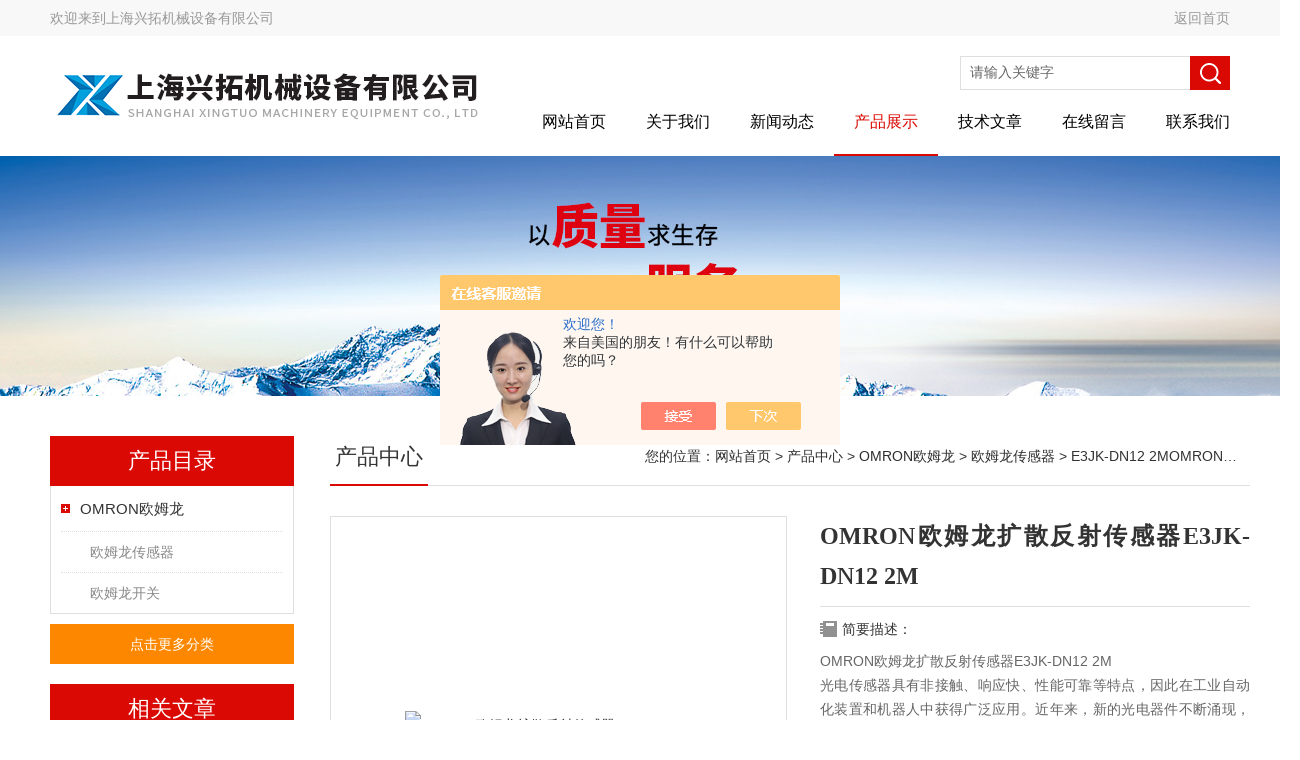

--- FILE ---
content_type: text/html; charset=utf-8
request_url: http://www.shxingtuo.com/Products-34077534.html
body_size: 10059
content:
<!DOCTYPE html PUBLIC "-//W3C//DTD XHTML 1.0 Transitional//EN" "http://www.w3.org/TR/xhtml1/DTD/xhtml1-transitional.dtd">
<html xmlns="http://www.w3.org/1999/xhtml">
<head>
<meta http-equiv="Content-Type" content="text/html; charset=utf-8" />
<meta http-equiv="X-UA-Compatible" content="IE=EmulateIE7" />
<TITLE>OMRON欧姆龙扩散反射传感器E3JK-DN12 2ME3JK-DN12 2M-上海兴拓机械设备有限公司</TITLE>
<META NAME="Keywords" CONTENT="OMRON欧姆龙扩散反射传感器E3JK-DN12 2M">
<META NAME="Description" CONTENT="上海兴拓机械设备有限公司所提供的E3JK-DN12 2MOMRON欧姆龙扩散反射传感器E3JK-DN12 2M质量可靠、规格齐全,上海兴拓机械设备有限公司不仅具有专业的技术水平,更有良好的售后服务和优质的解决方案,欢迎您来电咨询此产品具体参数及价格等详细信息！">
<script src="/ajax/common.ashx" type="text/javascript"></script>
<script src="/ajax/NewPersonalStyle.Classes.SendMSG,NewPersonalStyle.ashx" type="text/javascript"></script>
<script src="/js/videoback.js" type="text/javascript"></script>
<link href="/skins/417453/Css/Style.css" rel="stylesheet" type="text/css" />
<script type="text/javascript" src="/skins/417453/js/jquery.pack.js"></script>
<!--导航当前状态 JS-->
<script language="javascript" type="text/javascript"> 
	var nav= '4';
</script>
<!--导航当前状态 JS END-->
<script type="application/ld+json">
{
"@context": "https://ziyuan.baidu.com/contexts/cambrian.jsonld",
"@id": "http://www.shxingtuo.com/Products-34077534.html",
"title": "OMRON欧姆龙扩散反射传感器E3JK-DN12 2ME3JK-DN12 2M",
"pubDate": "2020-04-17T16:37:41",
"upDate": "2020-04-17T16:37:42"
    }</script>
<script type="text/javascript" src="/ajax/common.ashx"></script>
<script src="/ajax/NewPersonalStyle.Classes.SendMSG,NewPersonalStyle.ashx" type="text/javascript"></script>
<script type="text/javascript">
var viewNames = "";
var cookieArr = document.cookie.match(new RegExp("ViewNames" + "=[_0-9]*", "gi"));
if (cookieArr != null && cookieArr.length > 0) {
   var cookieVal = cookieArr[0].split("=");
    if (cookieVal[0] == "ViewNames") {
        viewNames = unescape(cookieVal[1]);
    }
}
if (viewNames == "") {
    var exp = new Date();
    exp.setTime(exp.getTime() + 7 * 24 * 60 * 60 * 1000);
    viewNames = new Date().valueOf() + "_" + Math.round(Math.random() * 1000 + 1000);
    document.cookie = "ViewNames" + "=" + escape(viewNames) + "; expires" + "=" + exp.toGMTString();
}
SendMSG.ToSaveViewLog("34077534", "ProductsInfo",viewNames, function() {});
</script>
<script language="javaScript" src="/js/JSChat.js"></script><script language="javaScript">function ChatBoxClickGXH() { DoChatBoxClickGXH('https://chat.chem17.com',420558) }</script><script>!window.jQuery && document.write('<script src="https://public.mtnets.com/Plugins/jQuery/2.2.4/jquery-2.2.4.min.js" integrity="sha384-rY/jv8mMhqDabXSo+UCggqKtdmBfd3qC2/KvyTDNQ6PcUJXaxK1tMepoQda4g5vB" crossorigin="anonymous">'+'</scr'+'ipt>');</script><script type="text/javascript" src="https://chat.chem17.com/chat/KFCenterBox/417453"></script><script type="text/javascript" src="https://chat.chem17.com/chat/KFLeftBox/417453"></script><script>
(function(){
var bp = document.createElement('script');
var curProtocol = window.location.protocol.split(':')[0];
if (curProtocol === 'https') {
bp.src = 'https://zz.bdstatic.com/linksubmit/push.js';
}
else {
bp.src = 'http://push.zhanzhang.baidu.com/push.js';
}
var s = document.getElementsByTagName("script")[0];
s.parentNode.insertBefore(bp, s);
})();
</script>
</head>
<body>
<div class="headerTop">
	<div class="tp_mid">
    	<div class="tp_l">欢迎来到<a href="/">上海兴拓机械设备有限公司</a></div>
        <div class="tp_r"><a href="/">返回首页</a></div>
        <div class="clear"></div>
    </div>
</div>
<div class="header wapper">
  <div class="logo fl"><a href="/"><img src="/skins/417453/Images/logo.png" alt="上海兴拓机械设备有限公司" /></a></div>
  <div class="headerR fr">
    <div class="headRTop">
      <div class="fSearch" style="float:right; margin-right:20px;">
        <form id="form1" name="tk"  method="post" onsubmit="return checkFrom(this);" action="/products.html">
          <input name="keyword" type="text" class="input" value="请输入关键字" onFocus="if (value =='请输入关键字'){value =''}" onBlur="if (value =='')" />
          <input type="submit" class="send" value=" " />
          <div style=" clear:both;"></div>
        </form>
      </div>
    </div>
    <div class="clear"></div>
    <div class="Navgation">
      <ul class="nav_list">
        <li id="navId1"><a href="/">网站首页</a></li>
        <li id="navId2"><a href="/aboutus.html" onfocus="this.blur()" rel="nofollow">关于我们</a></li>        
        <li id="navId3"><a href="/news.html" onfocus="this.blur()">新闻动态</a></li>
        <li id="navId4"><a href="/products.html" onfocus="this.blur()">产品展示</a></li>
        <li id="navId5"><a href="/article.html" onfocus="this.blur()" >技术文章</a></li>
        <li id="navId6"><a href="/order.html" onfocus="this.blur()" rel="nofollow">在线留言</a></li>
        <li id="navId7"><a href="/contact.html" onfocus="this.blur()" rel="nofollow">联系我们</a></li>
      </ul>
      <script language="javascript" type="text/javascript">
			try {
			document.getElementById("navId" + nav).className = "current";
			}
			catch (e) {}
        </script>
    </div>
  </div>
</div>
<script src="https://www.chem17.com/mystat.aspx?u=wst36314296"></script>
<!--banner-->
<div class="clear"></div>
<div class="banner"><img src="/skins/417453/Images/bannerCAbout.jpg"/></div>
<div class="wapper container">
  <div class="Sidebar fl">
    <dl class="List_pro">
      <dt><span class="Title">产品目录</span></dt>
      <dd>
        <div class="View">
          <ul id="pro_nav_lb" class="pro_nav">
            
            <li id="nynavID" class="list_1">
              <a href="/ParentList-2061245.html" onmouseover="showsubmenu('OMRON欧姆龙')">OMRON欧姆龙</a> 
              <ul class="pro2_navul">
                
                <li><a href="/SonList-2063870.html">欧姆龙传感器</a></li> 
                
                <li><a href="/SonList-2061246.html">欧姆龙开关</a></li> 
                
              </ul>
            </li>
            
          </ul>
        </div>
        <a href="/products.html" class="moreclass">点击更多分类</a>
      </dd>
    </dl>
    
    <dl class="ListContact">
      <dt><span class="Title"><a href="/article.html">相关文章</a></span></dt>
      <dd class="SCon">
        <div class="View">
          <ul id="ny_newslb_box" style="margin:0 9px 9px;">
            
            <li><a href="/Article-3025470.html" title="浅析意大利ATOS阿托斯齿轮泵的工作原理">浅析意大利ATOS阿托斯齿轮泵的工作原理</a></li>
            
            <li><a href="/Article-2226182.html" title="意大利阿托斯ATOS电磁阀安装使用注意事项">意大利阿托斯ATOS电磁阀安装使用注意事项</a></li>
            
            <li><a href="/Article-2166931.html" title="宝德电磁阀41195德国burkert厂家正品">宝德电磁阀41195德国burkert厂家正品</a></li>
            
            <li><a href="/Article-2629607.html" title="如何着手排查美国ASCO阿斯卡电磁阀的故障所在？">如何着手排查美国ASCO阿斯卡电磁阀的故障所在？</a></li>
            
            <li><a href="/Article-2196304.html" title="FESTO费斯托气缸的解决方案">FESTO费斯托气缸的解决方案</a></li>
            
            <li><a href="/Article-2226711.html" title="ATOS阿托斯叠加阀JPR-21216上海现*">ATOS阿托斯叠加阀JPR-21216上海现*</a></li>
            
            <li><a href="/Article-3646112.html" title="美国ASCO阿斯卡电磁阀满足日益复杂的工业需求">美国ASCO阿斯卡电磁阀满足日益复杂的工业需求</a></li>
            
            <li><a href="/Article-3083232.html" title="如何保证德国皮尔兹PILZ安全继电器的安全操作？">如何保证德国皮尔兹PILZ安全继电器的安全操作？</a></li>
            
            <li><a href="/Article-3305967.html" title="美国SEL微机保护装置为电力行业的现代化建设发挥着重要作用">美国SEL微机保护装置为电力行业的现代化建设发挥着重要作用</a></li>
            
            <li><a href="/Article-2206015.html" title="rexroth力士乐液压泵使用寿命有哪些">rexroth力士乐液压泵使用寿命有哪些</a></li>
            
          </ul>
        </div>
      </dd>
    </dl>
    
  </div>
  <div class="MainC fr">
    <dl>
      <dt> <span class="STitle fl"><b>产品中心</b></span><span class="Position fr">您的位置：<a href="/">网站首页</a>  > <a href="/products.html">产品中心</a>  > <a href="/ParentList-2061245.html">OMRON欧姆龙</a>  > <a href="/SonList-2063870.html">欧姆龙传感器</a>  > E3JK-DN12 2MOMRON欧姆龙扩散反射传感器E3JK-DN12 2M</span>
</dt>
      <dd>
        <div class="View">
          <div class="PageView">
            <div id="nr_main_box">
              <div id="pro_detail_box01"><!--产品图片和基本资料-->
                <div class="proimgbox"><a href="http://img70.chem17.com/gxhpic_3c8265caf7/4b8cd55bb9473d4533e8a8d7f9e3611fc3e512348a71069502e2e44454dfa88bf67d91f4969186f2.jpg" class="proimg" target="_blank"><img src="http://img70.chem17.com/gxhpic_3c8265caf7/4b8cd55bb9473d4533e8a8d7f9e3611fc3e512348a71069502e2e44454dfa88bf67d91f4969186f2.jpg" alt="OMRON欧姆龙扩散反射传感器E3JK-DN12 2M"/><i class="iblock"></i></a></div>
                <div id="pro_detail_text"><!--产品基本信息-->
                  <h1>OMRON欧姆龙扩散反射传感器E3JK-DN12 2M</h1>
                  <div class="pro_ms">
                  	<div class="cs_wrap">
                    <div class="bt">简要描述：</div>
                    <div class="desc">OMRON欧姆龙扩散反射传感器E3JK-DN12 2M</br>       光电传感器具有非接触、响应快、性能可靠等特点，因此在工业自动化装置和机器人中获得广泛应用。近年来，新的光电器件不断涌现，为OMRON传感器的进一步应用开创了新的一页。</div>
                  </div>
                        <p class="cs">更新时间：2020-04-17</p>
                        <p class="cs">访问次数：1415</p>
                        <p class="cs">产品型号：E3JK-DN12 2M</p>
                        <p class="cs">厂商性质：代理商</p>
                    </div>
                  <div class="pro_btn">
                     <a href="#order" class="zxxj"rel="nofollow">在线询价</a>
                     <a href="/contact.html" class="lxwm"rel="nofollow">联系我们</a>
                  </div>
                </div><!--产品基本信息-->
              </div>
              <div id="ny_pro_box02"><!--商品介绍、详细参数、售后服务-->
                <div id="con"><!--TAB切换 BOX-->
                  <ul id="tags"><!--TAB 标题切换-->
                    <li class=selectTag><A onmouseover="selectTag('tagContent0',this)" href="javascript:void(0)"onFocus="this.blur()">产品介绍</A> </li>
                  </ul><!--TAB 标题切换 END-->
                  <div id=tagContent><!--内容-->
				  <link type="text/css" rel="stylesheet" href="/css/property.css">
<script>
	window.onload=function(){  
		changeTableHeight();  
	}  
	window.onresize=function(){ 
		changeTableHeight();  
	}  
	function changeTableHeight(){ 
		$(".proshowParameter table th").each(function (i,o){
	    var $this=$(o), 
	    height=$this.next().height();
	    $(this).css("height",height);
			var obj = $(o);
			var val = obj.text();
			if(val == '' || val == null || val == undefined){
				$(this).addClass('none');
			}else{
				$(this).removeClass('none');
			}
		});
		$(".proshowParameter table td").each(function (i,o){
			var obj = $(o);
			var val = obj.text();
			if(val == '' || val == null || val == undefined){
				$(this).addClass('none');
			}else{
				$(this).removeClass('none');
			}
		});
	}
</script>
                <section class="proshowParameter">
                	
                    <table style=" margin-bottom:20px;">
                        <tbody>
                            
                                <tr><th>品牌</th><td>OMRON/欧姆龙</td><th>应用领域</th><td>化工,电子/电池,电气</td></tr>
                            
                        </tbody>
                    </table>
                </section>
                    <div class="tagContent selectTag" id=tagContent0><p><strong>OMRON欧姆龙扩散反射传感器E3JK-DN12 2M</strong></p><p>&nbsp; &nbsp; &nbsp; &nbsp;欧姆龙自动化（中国）有限公司是一家工业自动化产品和应用*技术的跨国公司，作为欧姆龙事业的一部分，它已经成为自动化领域的jiaojiao者。<br />&nbsp; &nbsp; &nbsp; &nbsp;在中国，欧姆龙自动化（中国）有限公司建有研发、生产、技术服务和物流基地，在华北、华东和华南拥有销售公司，其下属40多个事务所、办事处遍布全国，为客户提供直接的服务。<br />欧姆龙以其*的"传感与控制"技术，利用我们多年的经验，以及对生产现场的深刻理解，不断满足客户对产品多样化和高品质的追求。不仅如此，欧姆龙更在环境保护、生产安全方面为您出谋划策。</p><p><strong>OMRON欧姆龙扩散反射传感器E3JK-DN12 2M</strong></p><p><strong>OMRON欧姆龙光电传感器概述：</strong></p><p>&nbsp; &nbsp; &nbsp; &nbsp;光电传感器具有非接触、响应快、性能可靠等特点，因此在工业自动化装置和机器人中获得广泛应用。近年来，新的光电器件不断涌现，为OMRON传感器的进一步应用开创了新的一页。<br />OMRON传感器是以光电器件作为转换元件的传感器。它可用于检测直接引起光量变化的非电量，如光强、光照度、辐射测温、气体成分分析等；也可用来检测能转换成光量变化的其他非电量，如零件直径、表面粗糙度、应变、位移、振动、速度、加速度，以及物体的形状、工作状态的识别等。<br />&nbsp; &nbsp; &nbsp; &nbsp;光电传感器，是一种检测光信号并将其转换为电信号的传感器件，其既可用于检测光强、光照度、辐射测温、气体成分分析等可直接引起光量变化的非电量，也可用于检测零件直径、表面粗糙度、应变、位移等可间接转换为光量变化的非电量。由于光电传感器具有性能高、响应快、非接触等诸多特点，在工业自动化装置及机器人领域都有着重要的应用，特别是近年来的图像传感器的产生，为光电传感器的进一步发展开辟了新篇章。</p><p>&nbsp; &nbsp; &nbsp; &nbsp;光电传感器是一种小型电子设备，各种光电检测系统中实现光电转换的关键元件。它主要是利用光的各种性质，检测物体的有无和表面状态的变化等的传感器。光电式传感器具有非接触、响应快、性能可靠等特点，因此在工业自动化装置和机器人中获得广泛应用</p><p>&nbsp; &nbsp; &nbsp; &nbsp;光电传感器光电传感器一般由光源、光学通路和光电元件三部分组成。把被测量的变化转换成光信号的变化，然后借助光电元件进一步将光信号转换成电信号。</p><p>&nbsp; &nbsp; &nbsp; &nbsp;光电效应原理光电元件是光电传感器中重要的组成部分，它的核心工作原理是不同类型的光电效应。根据波粒二象性，光是由光速运动的光子组成，当物体受到光线照射时，其内部的电子吸收了光子的能量后改变状态，自身的电性质也会发生改变，这样的现象称为光电效应。</p><p><strong>根据电属性状态的不同变化，将光电效应分为以下三种：</strong><br />1）外光电效应<br />在光线作用下使电子逸出物体表面的现象称为外光电效应。基于外光电效应的光电元件有光电管，光电倍增管等<br />2）光电导效应<br />半导体内的电子吸收光子后不能跃出半导体，使物体的电导率发生变化，或产生光生电动势的现象称为内光电效应。内光电效应按其工作原理可分为光电导效应和光生伏*应。基于光电导效应的光电元件有光敏电阻，光敏晶体管等<br />3）光生伏*应<br />在光线作用下，物体产生一定方向电动势的现象称为光生伏*应。基于光生伏*应的光电元件有光电池和光敏二极管、三极管等</p><p>&nbsp;</p><p><strong>反射式光电传感器概述</strong><br />&nbsp; &nbsp; 反射式光电传感器是把发射器和接收器装入同一个装置内，在其前方装一块反光板，利用反射原理完成光电控制作用的光电传感器。可以用来检测地面明暗和颜色的变化，也可以探测有无接近的物体。</p><p><br /><strong>反射式光电传感器的工作原理</strong><br />&nbsp; &nbsp; 自带一个光源和一个光接收装置，光源发出的光经过待测物体的反射被光敏元件接收，再经过相关电路的处理得到所需要的信息。可以用来检测地面明暗和颜色的变化，也可以探测有无接近的物体。</p><p>&nbsp;</p><p><strong>反射式光电传感器特点</strong><br />1、安装接线简便<br />2、安装使用时便于光路对齐<br />3、不受被检物的形状、颜色和材质影响<br />4、相对于对射式光电传感器，节省安装使用空间</p><p>&nbsp;</p><p><strong>OMRON欧姆龙光电传感器型号</strong><br />不带支架或反射板的传感器<br />欧姆龙对射型<br />E3JK-TR11 2M&nbsp; &nbsp; &nbsp; &nbsp; &nbsp; &nbsp; &nbsp; &nbsp;E3JK-TN11 2M&nbsp; &nbsp; &nbsp; &nbsp; &nbsp; &nbsp; &nbsp; &nbsp;E3JK-TN13 2M<br />E3JK-TR11-L 2M&nbsp; &nbsp; &nbsp; &nbsp; &nbsp; &nbsp; &nbsp;E3JK-TN11-L 2M&nbsp; &nbsp; &nbsp; &nbsp; &nbsp; &nbsp; &nbsp;E3JK-TN13-L 2M<br />E3JK-TR11-D 2M&nbsp; &nbsp; &nbsp; &nbsp; &nbsp; &nbsp; &nbsp;E3JK-TN11-D 2M&nbsp; &nbsp; &nbsp; &nbsp; &nbsp; &nbsp; &nbsp;E3JK-TN13-D 2M</p><p>E3JK-TR12 2M&nbsp; &nbsp; &nbsp; &nbsp; &nbsp; &nbsp; &nbsp; &nbsp;E3JK-TP11 2M&nbsp; &nbsp; &nbsp; &nbsp; &nbsp; &nbsp; &nbsp; &nbsp;E3JK-TP13 2M<br />E3JK-TR12-L 2M&nbsp; &nbsp; &nbsp; &nbsp; &nbsp; &nbsp; &nbsp;E3JK-TP11-L 2M&nbsp; &nbsp; &nbsp; &nbsp; &nbsp; &nbsp; &nbsp;E3JK-TP13-L 2M&nbsp; &nbsp;<br />E3JK-TR12-D 2M&nbsp; &nbsp; &nbsp; &nbsp; &nbsp; &nbsp; &nbsp;E3JK-TP11-D 2M&nbsp; &nbsp; &nbsp; &nbsp; &nbsp; &nbsp; &nbsp;E3JK-TP13-D 2M</p><p>E3JK-TR13 2M&nbsp; &nbsp; &nbsp; &nbsp; &nbsp; &nbsp; &nbsp; &nbsp;E3JK-TN12 2M&nbsp; &nbsp; &nbsp; &nbsp; &nbsp; &nbsp; &nbsp; &nbsp;E3JK-TN14 2M<br />E3JK-TR13-L 2M&nbsp; &nbsp; &nbsp; &nbsp; &nbsp; &nbsp; &nbsp;E3JK-TN12-L 2M&nbsp; &nbsp; &nbsp; &nbsp; &nbsp; &nbsp; &nbsp;E3JK-TN14-L 2M<br />E3JK-TR13-D 2M&nbsp; &nbsp; &nbsp; &nbsp; &nbsp; &nbsp; &nbsp;E3JK-TN12-D 2M&nbsp; &nbsp; &nbsp; &nbsp; &nbsp; &nbsp; &nbsp;E3JK-TN14-D 2M</p><p>E3JK-TR14 2M&nbsp; &nbsp; &nbsp; &nbsp; &nbsp; &nbsp; &nbsp; &nbsp;E3JK-TP12 2M&nbsp; &nbsp; &nbsp; &nbsp; &nbsp; &nbsp; &nbsp; &nbsp;E3JK-TP14 2M<br />E3JK-TR14-L 2M&nbsp; &nbsp; &nbsp; &nbsp; &nbsp; &nbsp; &nbsp;E3JK-TP12-L 2M&nbsp; &nbsp; &nbsp; &nbsp; &nbsp; &nbsp; &nbsp;E3JK-TP14-L 2M<br />E3JK-TR14-D 2M&nbsp; &nbsp; &nbsp; &nbsp; &nbsp; &nbsp; &nbsp;E3JK-TP12-D 2M&nbsp; &nbsp; &nbsp; &nbsp; &nbsp; &nbsp; &nbsp;E3JK-TP14-D 2M</p><p>欧姆龙反射型<br />E3JK-RR11 2M&nbsp; &nbsp; &nbsp; &nbsp; &nbsp; &nbsp; &nbsp; &nbsp;E3JK-RN11 2M&nbsp; &nbsp; &nbsp; &nbsp; &nbsp; &nbsp; &nbsp; &nbsp;E3JK-RP11 2M<br />E3JK-RR13 2M&nbsp; &nbsp; &nbsp; &nbsp; &nbsp; &nbsp; &nbsp; &nbsp;E3JK-RN13 2M&nbsp; &nbsp; &nbsp; &nbsp; &nbsp; &nbsp; &nbsp; &nbsp;E3JK-RP13 2M<br />E3JK-RR12 2M&nbsp; &nbsp; &nbsp; &nbsp; &nbsp; &nbsp; &nbsp; &nbsp;E3JK-RN12 2M&nbsp; &nbsp; &nbsp; &nbsp; &nbsp; &nbsp; &nbsp; &nbsp;E3JK-RP12 2M</p><p>扩散反射型<br />E3JK-DR11 2M&nbsp; &nbsp; &nbsp; &nbsp; &nbsp; &nbsp; &nbsp; &nbsp;E3JK-DN11 2M&nbsp; &nbsp; &nbsp; &nbsp; &nbsp; &nbsp; &nbsp; &nbsp;E3JK-DP11 2M<br />E3JK-DR12 2M&nbsp; &nbsp; &nbsp; &nbsp; &nbsp; &nbsp; &nbsp; &nbsp;E3JK-DN12 2M&nbsp; &nbsp; &nbsp; &nbsp; &nbsp; &nbsp; &nbsp; &nbsp;E3JK-DP12 2M<br />E3JK-DR13 2M&nbsp; &nbsp; &nbsp; &nbsp; &nbsp; &nbsp; &nbsp; &nbsp;E3JK-DN13 2M&nbsp; &nbsp; &nbsp; &nbsp; &nbsp; &nbsp; &nbsp; &nbsp;E3JK-DP13 2M<br />E3JK-DR14 2M&nbsp; &nbsp; &nbsp; &nbsp; &nbsp; &nbsp; &nbsp; &nbsp;E3JK-DN14 2M&nbsp; &nbsp; &nbsp; &nbsp; &nbsp; &nbsp; &nbsp; &nbsp;E3JK-DP14 2M</p><p>带支架和反射板的传感器(型号包含&ldquo;-C&rdquo;)<br />对射型<br />E3JK-TR11-C 2M<br />E3JK-TR12-C 2M<br />E3JK-TR13-C 2M<br />E3JK-TR14-C 2M</p><p>反射型<br />E3JK-RR11-C 2M<br />E3JK-RR13-C 2M<br />E3JK-RR12-C 2M</p><p>扩散反射型<br />E3JK-DR11-C 2M<br />E3JK-DR12-C 2M<br />E3JK-DR13-C 2M<br />E3JK-DR14-C 2M</p><p>&nbsp;</p><p>&nbsp;</p><p>&nbsp;</p><p>&nbsp;</p></div><!--商品介绍 END-->
                    
                    <div id="nr_textbox"><link rel="stylesheet" type="text/css" href="/css/MessageBoard_style.css">
<script language="javascript" src="/skins/Scripts/order.js?v=20210318" type="text/javascript"></script>
<a name="order" id="order"></a>
<div class="ly_msg" id="ly_msg">
<form method="post" name="form2" id="form2">
	<h3>留言框  </h3>
	<ul>
		<li>
			<h4 class="xh">产品：</h4>
			<div class="msg_ipt1"><input class="textborder" size="30" name="Product" id="Product" value="OMRON欧姆龙扩散反射传感器E3JK-DN12 2M"  placeholder="请输入产品名称" /></div>
		</li>
		<li>
			<h4>您的单位：</h4>
			<div class="msg_ipt12"><input class="textborder" size="42" name="department" id="department"  placeholder="请输入您的单位名称" /></div>
		</li>
		<li>
			<h4 class="xh">您的姓名：</h4>
			<div class="msg_ipt1"><input class="textborder" size="16" name="yourname" id="yourname"  placeholder="请输入您的姓名"/></div>
		</li>
		<li>
			<h4 class="xh">联系电话：</h4>
			<div class="msg_ipt1"><input class="textborder" size="30" name="phone" id="phone"  placeholder="请输入您的联系电话"/></div>
		</li>
		<li>
			<h4>常用邮箱：</h4>
			<div class="msg_ipt12"><input class="textborder" size="30" name="email" id="email" placeholder="请输入您的常用邮箱"/></div>
		</li>
        <li>
			<h4>省份：</h4>
			<div class="msg_ipt12"><select id="selPvc" class="msg_option">
							<option value="0" selected="selected">请选择您所在的省份</option>
			 <option value="1">安徽</option> <option value="2">北京</option> <option value="3">福建</option> <option value="4">甘肃</option> <option value="5">广东</option> <option value="6">广西</option> <option value="7">贵州</option> <option value="8">海南</option> <option value="9">河北</option> <option value="10">河南</option> <option value="11">黑龙江</option> <option value="12">湖北</option> <option value="13">湖南</option> <option value="14">吉林</option> <option value="15">江苏</option> <option value="16">江西</option> <option value="17">辽宁</option> <option value="18">内蒙古</option> <option value="19">宁夏</option> <option value="20">青海</option> <option value="21">山东</option> <option value="22">山西</option> <option value="23">陕西</option> <option value="24">上海</option> <option value="25">四川</option> <option value="26">天津</option> <option value="27">新疆</option> <option value="28">西藏</option> <option value="29">云南</option> <option value="30">浙江</option> <option value="31">重庆</option> <option value="32">香港</option> <option value="33">澳门</option> <option value="34">中国台湾</option> <option value="35">国外</option>	
                             </select></div>
		</li>
		<li>
			<h4>详细地址：</h4>
			<div class="msg_ipt12"><input class="textborder" size="50" name="addr" id="addr" placeholder="请输入您的详细地址"/></div>
		</li>
		
        <li>
			<h4>补充说明：</h4>
			<div class="msg_ipt12 msg_ipt0"><textarea class="areatext" style="width:100%;" name="message" rows="8" cols="65" id="message"  placeholder="请输入您的任何要求、意见或建议"></textarea></div>
		</li>
		<li>
			<h4 class="xh">验证码：</h4>
			<div class="msg_ipt2">
            	<div class="c_yzm">
                    <input class="textborder" size="4" name="Vnum" id="Vnum"/>
                    <a href="javascript:void(0);" class="yzm_img"><img src="/Image.aspx" title="点击刷新验证码" onclick="this.src='/image.aspx?'+ Math.random();"  width="90" height="34" /></a>
                </div>
                <span>请输入计算结果（填写阿拉伯数字），如：三加四=7</span>
            </div>
		</li>
		<li>
			<h4></h4>
			<div class="msg_btn"><input type="button" onclick="return Validate();" value="提 交" name="ok"  class="msg_btn1"/><input type="reset" value="重 填" name="no" /></div>
		</li>
	</ul>	
    <input name="PvcKey" id="PvcHid" type="hidden" value="" />
</form>
</div>
<div id="clear"	></div></div>
                    <div id="clear"	></div>	
                     <!--内容底部功能条-->
                    <div class="inside_newsthree">
                      <span><a href="/products.html">返回列表</a><a href="#">返回顶部</a></span>
                      <div id="clear"></div>
                      <div class="fya"><p>上一篇 :&nbsp;<a href="/Products-34077150.html">E3JK-DN13 2MOMRON欧姆龙E3JK-DN13 2M扩散反射传感器</a></p> &nbsp;&nbsp;&nbsp;<p>下一篇 : &nbsp;<a href="/Products-34077691.html">E3JK-DN11 2MOMRON欧姆龙扩散反射型传感器E3JK-DN11 2M</a></p></div>
                    </div>
                    <!--内容底部功能条--> 
                    
                    <div class="xgchanp">
                       <ul id="tags"><!--TAB 标题切换-->
                        <li class=selectTag><A  href="javascript:void(0)">相关产品</A> </li>
                      </ul><!--TAB 标题切换 END-->
                      <div class="newscon">
                        <div class="in_pro_list nyproli ">
                          <ul class="pro_xgcp">
                            
                            
                            <li> <a href="/Products-38719363.html" target="_blank">E3X-NA51出售日本OMRON欧姆龙传感器</a></li>
                            
                            <li> <a href="/Products-37951126.html" target="_blank">E3X-NA51日本OMRON欧姆龙传感器</a></li>
                            
                            <li> <a href="/Products-37640355.html" target="_blank">E3X-NA51日本欧姆龙OMRON传感器</a></li>
                            
                            <li> <a href="/Products-37014919.html" target="_blank">日本欧姆龙OMRON光电传感器</a></li>
                            
                            <li> <a href="/Products-37014914.html" target="_blank">OMRON欧姆龙光电传感器</a></li>
                            
                            <li> <a href="/Products-36318617.html" target="_blank">E3X-NA51日本欧姆龙OMRON光栅</a></li>
                            
                            
                            
                            <li> <a href="/Products-35928100.html" target="_blank">日本OMRON欧姆龙光电传感器</a></li>
                            
                            <li> <a href="/Products-34095815.html" target="_blank">E3JK-DR11 2MOMRON欧姆龙扩散反射传感器E3JK-DR11 2M</a></li>
                            
                            <li> <a href="/Products-34095518.html" target="_blank">E3JK-DR12 2M日本OMRON光电传感器E3JK-DR12 2M上海经销</a></li>
                            
                            <li> <a href="/Products-34095209.html" target="_blank">E3JK-DR13 2M日本欧姆龙E3JK-DR13 2M扩散反射传感器</a></li>
                            
                            
                            
                            
                            
                            
                            
                            
                            
                            
                            
                            
                            
                            
                            
                            
                            
                            
                          </ul>
                        </div>
                      </div>
                    </div>
                    
                  </div>
                </div><!--TAB 内容 end-->
              </div><!--商品介绍、详细参数、售后服务 END--> 
            </div>
          </div>
        </div>
      </dd>
    </dl>
  </div>
</div>
<div class="clear"></div>
<footer class="lyfoot">
	<!--第1部分-->
	<div class="foot1">
    	<div class="foot1_in clear clearfix">
        	<ul class="foot_nav">
            	<li>
                	<div class="tlt">关于我们</div>
                    <a href="/aboutus.html"rel="nofollow">关于我们</a>
                    <a href="/honor.html" style="display:none;"rel="nofollow">荣誉资质</a>
                    <a href="/order.html"rel="nofollow">在线留言</a>
                    <a href="/contact.html"rel="nofollow">联系我们</a>
                </li>
                <li>
                	<div class="tlt">快速导航</div>
                    <a href="/products.html">产品展示</a>
                    <a href="/news.html">新闻中心</a>
                    <a href="/article.html">技术文章</a>
                    <a href="/down.html" style="display:none;"rel="nofollow">资料下载</a>
                </li>
            </ul>
            <div class="ewm">
            	<p><img src="/skins/417453/images/ewm.jpg" /></p>
                <p>扫一扫，关注我们</p>
            </div>
            <div class="lxwm">
            	<div class="btn"><a href="/contact.html"rel="nofollow">联系我们</a></div>
                <p>联系电话：15261723289</p>
                <span></span>
            </div>
        </div>
    </div>
    <!--第2部分-->
    <div class="foot2">
    	<div class="foot2_in  clear clearfix">
        	<div class="l">Copyright &copy; 2026 上海兴拓机械设备有限公司 版权所有</div>
            <div class="r"><a href="http://beian.miit.gov.cn/" target="_blank"rel="nofollow">备案号：沪ICP备2020029677号-3</a>&nbsp;&nbsp;&nbsp;<a href="/sitemap.xml" target="_blank">Sitemap.xml</a>&nbsp;&nbsp;&nbsp;技术支持：<a href="https://www.chem17.com" target="_blank" rel="nofollow">化工仪器网</a> <a href="https://www.chem17.com/login" target="_blank" rel="nofollow">管理登陆</a></div>
        </div>
    </div>
</footer>
<!--底部 end-->

<div id="gxhxwtmobile" style="display:none;">15261723289</div> 
<div class="silide_qq" style="display:none;">
	<div class="tlt1">在线咨询</div>
    <div class="conn">
        <div class="tlt">在线客服</div>
        <a onclick="ChatBoxClickGXH()" href="#" class="qq_btn" target="_self"rel="nofollow"><img src="/skins/417453/images/qq.png" title="点击这里给我发消息" align="absmiddle"></a>
        <div class="lines"></div>
        <div class="tlt">咨询热线</div>
        <div class="zxrx">
            <p>15261723289</p>
        </div>
        <div class="lines"></div>
        <img src="/skins/417453/images/ewm.jpg" class="code" />  
    </div>
    <a href="javascript:;" title="关闭" class="close">[关闭]</a>
</div>


<script type="text/javascript" src="/skins/417453/js/jquery.pack.js"></script>
<script type="text/javascript" src="/skins/417453/js/pt_js.js"></script>



 <script type='text/javascript' src='/js/VideoIfrmeReload.js?v=001'></script>
  
</html></body>